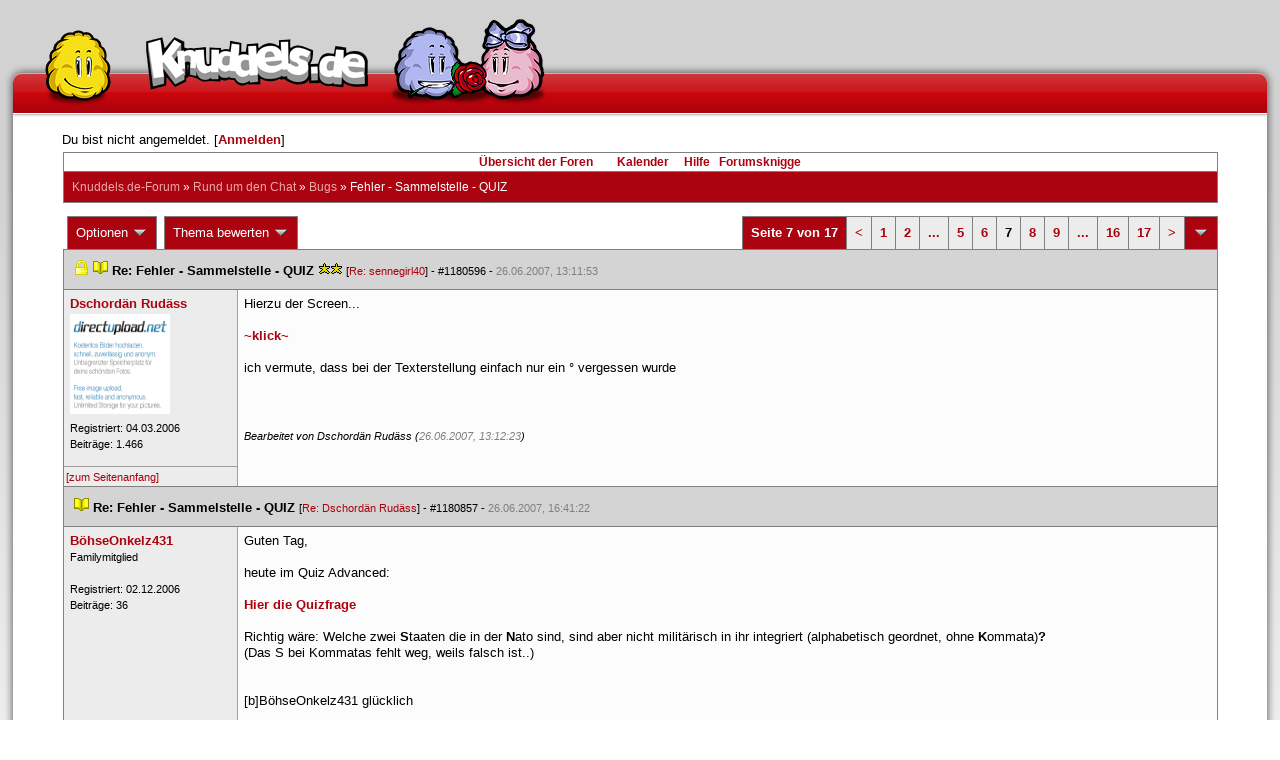

--- FILE ---
content_type: text/html; charset=latin1
request_url: https://forum.knuddels.de/ubbthreads.php?ubb=showflat&Number=1180596
body_size: 14642
content:
<!DOCTYPE HTML PUBLIC "-//W3C//DTD HTML 4.01//EN" "http://www.w3.org/TR/html4/strict.dtd">
<html>
<head>
	<title>Fehler - Sammelstelle - QUIZ - Knuddels.de-Forum</title>
	<script type="text/javascript">
        var gaProperty = 'UA-34185161-1';

        // Disable tracking if the opt-out cookie exists.
        var disableStr = 'ga-disable-' + gaProperty;
        if (document.cookie.indexOf(disableStr + '=true') > -1) {
            window[disableStr] = true;
        }
    </script>
<script type="text/javascript">
var _gaq = _gaq || [];
_gaq.push(['_setAccount', 'UA-34185161-1']);
_gaq.push(['_addIgnoredRef', 'knuddel']);
_gaq.push(['_setDomainName', 'knuddels.de']);
_gaq.push(['_anonymizeIp', true]);
_gaq.push(['_trackPageview']);
</script>

<link rel="stylesheet" type="text/css" href="/styles/knigge.css">
<link rel="stylesheet" type="text/css" href="/styles/notepad.css">
<style type='text/css'>
<!--
td.post-content div.post_inner div img {
  vertical-align: bottom !important;
}

td.post-content div.post_inner div img[align=left] {
  margin: 0.5em 0.5em 0.5em 0 !important;
}

td.post-content div.post_inner div img[align=right] {
  margin: 0.5em 0 0.5em 0.5em !important;
}

table.statistiktable {
  border-collapse: collapse;
}

table.statistiktable tr,
table.statistiktable td {
  vertical-align: top;
}

table.statistiktable td {
  padding:  0.2em;
  border-top: 1px solid black;
}

table.statistiktable td.empty {
  border-top: 0px !important;
  width: 1.5em;
}

table.statistiktable td.category {
  border-top: 0px !important;
  font-size: 110%;
  font-weight: bold;
}

tr.notepad_notes_exist td {
  background-image: url('/images/general/default/diagonal%20stripes.gif') ;
  background-repeat: repeat;
}

abbr {
  border-bottom: 1px dotted #aaa !important;
  cursor:        help !important;
}

.globalmodname { color: #104e8b !important; }

img[title="Forumssprecher"] {
	display: none;
}

.profile_career {
  background-color:#F7F7F7;
  border:1px solid #808080;
  padding: 4px;
}
-->
</style><meta name="robots" content="index, follow">
	
	<link rel="canonical" href="https://forum.knuddels.de/ubbthreads.php?ubb=showflat&Number=1180596" />
	<!-- URI:  -->
	<meta http-equiv="Content-Type" content="text/html; charset=latin1" >
	<link rel="stylesheet" href="/styles/Knuddels_Red_1421168283.css?v=7.3.1" type="text/css" >
	<link rel="stylesheet" href="/styles/common.css?v=7.3.1" type="text/css" >
	<link rel="shortcut icon" href="/images/general/default/favicon.ico" >
	
	<script type="text/javascript">
		// <![CDATA[
		var baseurl		= "";
		var fullurl		= "https://forum.knuddels.de";
		var script		= "https://forum.knuddels.de/ubbthreads.php";
		var imagedir		= "general/default";
		var myUid		= '';
		var submitClicked 	= "Dein Beitrag ist bereits abgeschickt. Der Absenden-Knopf ist nun deaktiviert.";
		var open_block		= new Image();
		open_block.src		= baseurl + "/images/general/default/toggle_open.gif";
		var closed_block	= new Image();
		closed_block.src	= baseurl + "/images/general/default/toggle_closed.gif";
		var loadingpreview	= "Lade Vorschau";
		var today		= '19';
		var s_priv		= '';
		var safetyCheckText     = "Sind Sie sicher?";
		var user_time_format    = "";
		var forum_sessioncookie = "de_ubbt_mysess";
		var all_replies_in_one_window = "" == "common_window";
		// ]]>
	</script>
		<script type="text/javascript" src="/ubb_js/ubb_jslib.js?v=7.3.1"></script>
		<script type="text/javascript" src="/ubb_js/notepad.js?v=7.3.1"></script>
		<script type="text/javascript" src="/ubb_js/startup.js?v=7.3.1"></script>
		<script type="text/javascript" src="/ubb_js/showflat.js?v=7.3.1"></script>
		<script type="text/javascript" src="/ubb_js/image.js?v=7.3.1"></script>
		<script type="text/javascript" src="/ubb_js/quickquote.js?v=7.3.1"></script>
		<!-- wrapper-layout css -->
	<meta http-equiv="content-type" content="text/html; charset=utf-8">
	<meta name="description" content="Knuddels.de der Chat: Chatten, Flirten & Verlieben">
	<meta name="keywords" content="forum,threads,topics,user,hilfe,faqchat,chatten,online chat,flirt,single,flirtchat,kontakt,kostenlos,spiele,billard chat,liebe,singles,partner,blind,date,flirten,kostenlose,homepages,fotos,games,partnersuche,foren,forum,knuddeln,knuddels,knuddelz,chatflirt,kuscheln,knutschen,leidenschaft,freunde,kuss,kÃ¼ssen,reden,zungenkuss,lust,dates,livechat,quiz,hangman,kitzeln,spass,chats,chatter,chaten,mafia,spiel,freude,james,spass,suche,knuddel,knuffeln,room,bar,talk,torten werfen">
	<meta name="author" content="Knuddels">
	<meta name="Copyright" content="Knuddels">
	<meta name="content-language" content="de">
	<meta http-equiv="Content-Script-Type" content="text/javascript">
	<meta http-equiv="Content-Style-Type" content="text/css">
	<link rel="shortcut icon" href="/favicon.ico" type="image/x-icon">
	<meta http-equiv="imagetoolbar" content="no">
	<meta name="MSSmartTagsPreventParsing" content="true">
	<meta http-equiv="expires" content="0">
	<meta name="robots" content="index,follow">
	<meta name="revisit-after" content="5 Days">
	<meta name="doc-class" content="Completed">
	<meta name="Rating" content="General">
	<link href="/sf2/b/reset.css" rel="stylesheet" type="text/css">
	<link href="/sf2/b/default.css" rel="stylesheet" type="text/css">
	<link href="/sf2/m/boxes/boxes.css" rel="stylesheet" type="text/css">
	<script src="/sf2/b/yui3/yui/yui-min.js" type="text/javascript"></script>
	<!-- dynamic yui files -->
	<script src="/sf2/b/base.js" type="text/javascript"></script>
	<!-- specific files -->
	<link href="/sf2/f/forum/forum.css" rel="stylesheet" type="text/css">
	<script src="/sf2/b/popuphint.js" type="text/javascript"></script>

	<!-- END wrapper layout css -->


	<!-- Begin Cookie Consent plugin by Silktide - http://silktide.com/cookieconsent -->
	<script type="text/javascript">
// <![CDATA[
    	window.cookieconsent_options = {
			"message":"Cookies helfen uns bei der Bereitstellung unserer Dienste. Durch die Nutzung unserer Dienste erklÃ¤ren Sie sich damit einverstanden, dass wir Cookies setzen.",
			"dismiss":"OK",
			"learnMore":"Mehr erfahren",
			"link":"https://www.knuddels.de/legal/privacy-policy.html",
			"theme":"https://www.knuddels.de/static/base/css/cookie-consent-theme.css"
		};
// ]]>
	</script>
	<script type="text/javascript" src="//s3.amazonaws.com/cc.silktide.com/cookieconsent.latest.min.js"></script>
	<!-- End Cookie Consent plugin -->

</head>
<body class="variant-de forum"  onclick="if(event.which!=3){clearMenus(event)}" onunload='clearSubmit()'>
<!-- new pos of absolute elements -->
<div style="text-align: left;" id="top">
	
	</div> <!-- end wrapper for popup-scripts -->

<!-- wrapper layout html prefix -->
<!-- begin of main part -->
<div id="kbody">
	<div class="yui-skin-sam" id="yuiconsolecontainer">
	</div>
	<div id="kad1">
		<div id="kad1i" style="width:950px;">
		</div>
	</div>
	<div id="kdoc" class="yui-t2 kdoc-navidisabled"> <div id="hd">
		<div id="khd">

			<div class="hdbox">
				<div class="l"></div> <div class="r"></div>
				<div class="content">
					<a href="https://www.knuddels.de/" target="_top" title="Knuddels Chat / Chatroom">	<div id="mascot1" class="mascot1 normal"></div>
						<div class="logo"></div>
						<div class="mascot2"></div>
					</a>
					<ul class="hdm">

					<div id="popupbox">
						<div style="margin: 0pt; width: 19px; height: 10px; font-size: 4px;
float: left;"> </div>
						<div style="margin: 3px 0pt 0pt; width: 267px;
height: 62px; font-size: 11px; float: left;" id="popuphint"></div>
						<div style="margin: 13px 0pt 0pt 25px; width: 65px; height: 50px;
font-size: 11px; float: left;" id="popuparrow"></div>
						<div style="height: 4px; font-size: 4px; float: none; clear: both;"></div>
					</div>
				</div>
				<div class="hr"></div>
			</div>

		</div>
	</div>
		<div id="bd1">
			<div id="bd2">
				<div id="bd3">
					<div id="yui-main">
						<div id="yui-main-border"><div class="border"></div></div>
						<div class="yui-b" id="yui-main-content">
							<div id="kmain">
								<div class="forum">
									<!-- BEGIN forum content, end header.template -->
									<!-- END wrapper layout html prefix -->
									

									
									<div id="content">
										
										<!-- here was the popup-boxes code -->
										<div style="margin: 4px 2.5%; width: 95%;">Du bist nicht angemeldet. [<a href="/ubbthreads.php?ubb=login">Anmelden</a>]
																					</div>

										<table align="center" width="95%" cellpadding="0" cellspacing="0">
											<tr>
												<td>
													<table width="100%" class="t_outer" cellpadding="0" cellspacing="0">
<tr>
<td>
<table width="100%" class="t_inner" cellpadding="0" cellspacing="1">
											<tr>
												<td class="navigation">
													
																																																				<a href="/ubbthreads.php?ubb=cfrm">&Uuml;bersicht der Foren</a> &nbsp;&nbsp;
																											 &nbsp;&nbsp;&nbsp;
																												<a href="/ubbthreads.php?ubb=calendar">Kalender</a> &nbsp;&nbsp;&nbsp;
														
														<a href="/ubbthreads.php?ubb=hilfe">Hilfe</a>&nbsp;&nbsp;

														<a href="/ubbthreads.php?ubb=showflat&amp;Number=338550">Forumsknigge</a>
												</td>
											</tr>
											<tr>
												<td class="breadcrumbs">
				<span style="float:left">
																			 <a href="/ubbthreads.php?ubb=cfrm">Knuddels.de-Forum</a> &raquo; <a href="/ubbthreads.php?ubb=cfrm&amp;c=17">Rund um den Chat</a> &raquo; <a href="/ubbthreads.php?ubb=postlist&amp;Board=39">Bugs</a> &raquo; <h1 style="display: inline; font-size: inherit; font-weight: inherit">Fehler - Sammelstelle - QUIZ</h1>
												</span>
												</td>
											</tr>
											</table>
</td>
</tr>
</table>


											</td>
											</tr>
											<tr>
												<td>
													<table width="100%" cellpadding="0" cellspacing="0" style="margin-top: -5px">

<tr><td width="100%" class="body_col" valign="top">

<script type="text/javascript">
<!--
var lang = new Object();
lang['NOTES'] = "Notizen";
lang['ERROR_RESPONSE_XML_EMPTY'] = "Antwort-XML war leer!";
lang['ERROR_NO_POST_ID'] = "Antwort-XML enthält keinen Post-ID!";
lang['ERROR_NO_RESULT'] = "Antwort-XML enthält kein result!";
lang['ERROR_INVALID_POST_ID'] = "Ungültiger POST-ID!";
lang['PLEASE_WAIT'] = "Bitte warten";
lang['BUTT_CANCEL'] = "Abbrechen";
lang['ERROR_ADDING_NOTE_FAILED'] = "Beim Hinzufügen ist ein Fehler aufgetreten!";
lang['ERROR_CHANGING_NOTE_FAILED'] = "Beim Hinzufügen ist ein Fehler aufgetreten!";
lang['ERROR_DELETING_NOTE_FAILED'] = "Beim Löschen ist ein Fehler aufgetreten!";
lang['ERROR_CHANGE_NOT_ALLOWED'] = "Sie dürfen diese Notiz nicht (mehr) bearbeiten!";
lang['ERROR_DELETE_NOT_ALLOWED'] = "Sie dürfen diese Notiz nicht (mehr) löschen!";
lang['ERROR_NOTE_BODY_EMPTY'] = "Eine Notiz muss immer Text enthalten!";
lang['ERROR_NO_NOTE_BODY_TRANSMITTED'] = "Fehler: Es wurde kein Notiz-Inhalt übertragen!";
lang['NOTEPAD_NOTE_DELETED'] = "Notiz wurde gelöscht.";
lang['ERROR_SERVER_FORGOT_NOTE'] = "Server-Antwort enthielt keine Notiz! Bitte laden Sie die Seite neu.";
lang['NOTE_LAST_MODIFIED_BY'] = "zuletzt geändert von";
lang['NOTE_LAST_MODIFIED_AT'] = "am";
lang['BUTT_SUBMIT'] = "Absenden";
lang['NO_POPUPS_POSSIBLE'] = "Das Popup konnte nicht geöffnet werden. Bitte überprüfe die Einstellungen deines Browsers und erlaube Popups für das Forum, wenn du die Funktion 'Schnellzitate in gemeinsamem Fenster für alle Threads öffnen' benutzen möchtest!";

var notepad_add_post_notes = 0;
var edit_any_post_notepad = 0;
-->
</script>


<div id="overlaynotepad_overlay" class="overlaynotepad_overlay" style="display: none;"></div>
<div id="overlaynotepad" class="overlaynotepad" style="display: none;"></div>

<div class="controlcontainer">
<div style="float: right;">
<table class="t_standard pagination">
<tr>
<td class="tdheader">Seite 7 von 17</td>
<td class="alt-1"><a href="/ubbthreads.php?ubb=showflat&amp;Number=1180596&amp;page=6" title="Gehe zur Seite 6">&lt;</a></td>
<td class="alt-1"><a href="/ubbthreads.php?ubb=showflat&amp;Number=1180596&amp;page=1" title="Gehe zur Seite 1">1</a></td>
<td class="alt-1"><a href="/ubbthreads.php?ubb=showflat&amp;Number=1180596&amp;page=2" title="Gehe zur Seite 2">2</a></td>
<td class="alt-1"><a href="/ubbthreads.php?ubb=showflat&amp;Number=1180596&amp;page=4" title="Gehe zur Seite 4">...</a></td>
<td class="alt-1"><a href="/ubbthreads.php?ubb=showflat&amp;Number=1180596&amp;page=5" title="Gehe zur Seite 5">5</a></td>
<td class="alt-1"><a href="/ubbthreads.php?ubb=showflat&amp;Number=1180596&amp;page=6" title="Gehe zur Seite 6">6</a></td>
<td class="alt-1">7</td>
<td class="alt-1"><a href="/ubbthreads.php?ubb=showflat&amp;Number=1180596&amp;page=8" title="Gehe zur Seite 8">8</a></td>
<td class="alt-1"><a href="/ubbthreads.php?ubb=showflat&amp;Number=1180596&amp;page=9" title="Gehe zur Seite 9">9</a></td>
<td class="alt-1"><a href="/ubbthreads.php?ubb=showflat&amp;Number=1180596&amp;page=12" title="Gehe zur Seite 12">...</a></td>
<td class="alt-1"><a href="/ubbthreads.php?ubb=showflat&amp;Number=1180596&amp;page=16" title="Gehe zur Seite 16">16</a></td>
<td class="alt-1"><a href="/ubbthreads.php?ubb=showflat&amp;Number=1180596&amp;page=17" title="Gehe zur Seite 17">17</a></td>
<td class="alt-1"><a href="/ubbthreads.php?ubb=showflat&amp;Number=1180596&amp;page=8" title="Gehe zur Seite 8">&gt;</a></td>
<td class="tdheader" align="center" style="cursor: pointer" id="pagination_0_control" onclick="showHideMenu('pagination_0_control','pagination_0_popup')" title="Gehe zur Seite..."><img style="vertical-align: middle" src="/images/general/default/toggle_open.gif" alt="" /></td>
</tr>
</table>
</div>
<div id="pagination_0_popup" style="display: none;">
<table class="popup_menu">
<tr><td nowrap='nowrap' class="popup_menu_header">
Gehe zur Seite...
</td></tr>
<tr>
<td class="popup_menu_content noclose" valign="middle">
<label><input type="text" name="gotopaginate" id="gotopagination_0" size="4" class="form-input" /> <input type="submit" name="textsearch" value="Los" onclick="goto_page('showflat&amp;Number=1180596&amp;page=','gotopagination_0'); return false;" class="form-button" /></label>
</td>
</tr>
</table>
</div>
</div>
<table cellpadding="0" cellspacing="0" class="controlcontainer">
<tr>


<td style="padding-right: 3px;">
<table class="t_standard">
<tr>
<td class="tdheader" style="cursor: pointer" id="options_control" onclick="showHideMenu('options_control','options_popup')">
Optionen <img style="vertical-align: middle" src="/images/general/default/toggle_open.gif" alt="" />
</td>
</tr>
</table>

</td>

<td style="padding-right: 3px;">
<table class="t_standard">
<tr>
<td class="tdheader" style="cursor: pointer" id="rating_control" onclick="showHideMenu('rating_control','rating_popup')">
Thema bewerten <img style="vertical-align: middle" src="/images/general/default/toggle_open.gif" alt="" />
</td>
</tr>
</table>
</td>


</tr>
</table>

<table width="100%" class="t_outer noymargins" cellpadding="0" cellspacing="0" >
  <tr>
    <td>
      <table width="100%" class="t_inner noymargins" cellpadding="0" cellspacing="0" id="actualthreadcontent">
        
<tr id="Post1180596">
        <td colspan="2" class="subjecttable">
                      <img src="/images/general/default/lock.gif" alt="" />
                                <a href="/ubbthreads.php?ubb=showflat&amp;Number=1180596#Post1180596"
              ><img src="/images/icons/default/book.gif" alt="" /></a>
          <b>Re: Fehler - Sammelstelle - QUIZ</b>
                      <span title= "3  Bewertungen"><img src="/images/general/default/star.gif" alt="*" /><img src="/images/general/default/star.gif" alt="*" /></span>
                    <span class="small">
          [<a href="/ubbthreads.php?ubb=showflat&amp;Number=1180540#Post1180540" target="_blank"  rel="nofollow">Re: sennegirl40</a>]
            - <span id="number1180596">#1180596</span> - <span class="date">26.06.2007, 13:11:53</span>
          </span>
        </td>
      </tr>

      <tr>
        <td width="15%" valign="top" class="author-content" style="max-width:200px;">
          <b><span id="menu_control_1180596"><a href="javascript:void(0);" onclick="showHideMenu('menu_control_1180596','profile_popup_1180596');"><span style="word-wrap: break-word">Dschord&auml;n Rud&auml;ss</span></a></span></b> 
                    <span class="small">
                                                <br />
            <img src="http://s8.directupload.net/images/081001/temp/g2ivffkf.jpg" alt="" width="100" height="100" class="avatar" />
            <br />
            Registriert:  04.03.2006
                          <br />
              Beitr&auml;ge: 1.466
                                              </span>
        </td>
        <td width="85%" class="post-content"
                    valign="top">
          <div class="post_inner">
            <div id="body0">Hierzu der Screen...<br /><br /> <a href="http://dschordaen.freehost.ag/bugs/Quiz.JPG"  rel="nofollow" target="_blank">~klick~</a><br /><br />ich vermute, dass bei der Texterstellung einfach nur ein ° vergessen wurde</div>
            

            
       	                  <div style="clear: both;"><span class="edited-wording"><br /><br /><span class="small"><em>Bearbeitet von Dschordän Rudäss (<span class="date">26.06.2007, 13:12:23</span>)</em></span></span></div>
                                    <br />
          </div>
        </td>
      </tr>
      <tr>
        <td class="post_top_link" valign="bottom">
          <a href="#top">[zum Seitenanfang]</a>
        </td>
        <td class="post-options" valign="bottom" align="right">
          &nbsp;
        </td>
      </tr>

  
<tr id="Post1180857">
        <td colspan="2" class="subjecttable">
                                <a href="/ubbthreads.php?ubb=showflat&amp;Number=1180857#Post1180857"
              ><img src="/images/icons/default/book.gif" alt="" /></a>
          <b>Re: Fehler - Sammelstelle - QUIZ</b>
                    <span class="small">
          [<a href="/ubbthreads.php?ubb=showflat&amp;Number=1180596#Post1180596" target="_blank"  rel="nofollow">Re: Dschord&auml;n Rud&auml;ss</a>]
            - <span id="number1180857">#1180857</span> - <span class="date">26.06.2007, 16:41:22</span>
          </span>
        </td>
      </tr>

      <tr>
        <td width="15%" valign="top" class="author-content" style="max-width:200px;">
          <b><span id="menu_control_1180857"><a href="javascript:void(0);" onclick="showHideMenu('menu_control_1180857','profile_popup_1180857');"><span style="word-wrap: break-word">B&ouml;hseOnkelz431</span></a></span></b> 
                    <span class="small">
                                      <br />
              Famil&#8203;ymitg&#8203;lied&#8203;
                                    <br />
            <img src="http://upload.wikimedia.org/wikipedia/commons/thumb/3/39/Hazard_T.svg/50px-Hazard_T.svg.png" alt="" width="50" height="50" class="avatar" />
            <br />
            Registriert:  02.12.2006
                          <br />
              Beitr&auml;ge: 36
                                              </span>
        </td>
        <td width="85%" class="post-content"
                    valign="top">
          <div class="post_inner">
            <div id="body1">Guten Tag,<br /><br />heute im Quiz Advanced:<br /><br /><a href="http://hostpix.de/file.php?dat=oWUZ2sEJ.jpg"  rel="nofollow" target="_blank">Hier die Quizfrage</a><br /><br />Richtig wäre: Welche zwei <span style="font-weight: bold">S</span>taaten die in der <span style="font-weight: bold">N</span>ato sind, sind aber nicht militärisch in ihr integriert (alphabetisch geordnet, ohne <span style="font-weight: bold">K</span>ommata)<span style="font-weight: bold">?</span> <br />(Das S bei Kommatas fehlt weg, weils falsch ist..)<br /><br /><br />[b]BöhseOnkelz431 glücklich</div>
            

            
       	                              <div class="signature">_________________________<br /><b> <font color="red"> Gehasst Verdammt Vergöttert <img src="/images/graemlins/default/laugh.gif" alt="lach" title="lach" width="18" height="18"> </b></div>
                        <br />
          </div>
        </td>
      </tr>
      <tr>
        <td class="post_top_link" valign="bottom">
          <a href="#top">[zum Seitenanfang]</a>
        </td>
        <td class="post-options" valign="bottom" align="right">
          &nbsp;
        </td>
      </tr>

<tr id="Post1180977">
        <td colspan="2" class="subjecttable">
                                <a href="/ubbthreads.php?ubb=showflat&amp;Number=1180977#Post1180977"
              ><img src="/images/icons/default/book.gif" alt="" /></a>
          <b>Re: Fehler - Sammelstelle - QUIZ</b>
                    <span class="small">
          [<a href="/ubbthreads.php?ubb=showflat&amp;Number=1180596#Post1180596" target="_blank"  rel="nofollow">Re: Dschord&auml;n Rud&auml;ss</a>]
            - <span id="number1180977">#1180977</span> - <span class="date">26.06.2007, 18:07:41</span>
          </span>
        </td>
      </tr>

      <tr>
        <td width="15%" valign="top" class="author-content" style="max-width:200px;">
          <b><span id="menu_control_1180977"><a href="javascript:void(0);" onclick="showHideMenu('menu_control_1180977','profile_popup_1180977');"><span style="word-wrap: break-word">Ich hab nix Plan</span></a></span></b> 
                    <span class="small">
                                      <br />
              Famil&#8203;ymitg&#8203;lied&#8203;
                                    <br />
            
            <br />
            Registriert:  08.02.2006
                          <br />
              Beitr&auml;ge: 243
                                              </span>
        </td>
        <td width="85%" class="post-content"
                    valign="top">
          <div class="post_inner">
            <div id="body2">Ja das denke ich auch glücklich <br /><br />Ich vermute da is ein Textkügelchen vergessen worden staun</div>
            

            
       	                            <br />
          </div>
        </td>
      </tr>
      <tr>
        <td class="post_top_link" valign="bottom">
          <a href="#top">[zum Seitenanfang]</a>
        </td>
        <td class="post-options" valign="bottom" align="right">
          &nbsp;
        </td>
      </tr>

<tr id="Post1181413">
        <td colspan="2" class="subjecttable">
                                <a href="/ubbthreads.php?ubb=showflat&amp;Number=1181413#Post1181413"
              ><img src="/images/icons/default/book.gif" alt="" /></a>
          <b>Re: Fehler - Sammelstelle - QUIZ</b>
                    <span class="small">
          [<a href="/ubbthreads.php?ubb=showflat&amp;Number=562428#Post562428" target="_blank"  rel="nofollow">Re: Blackmail83</a>]
            - <span id="number1181413">#1181413</span> - <span class="date">27.06.2007, 08:16:56</span>
          </span>
        </td>
      </tr>

      <tr>
        <td width="15%" valign="top" class="author-content" style="max-width:200px;">
          <b><span id="menu_control_1181413"><a href="javascript:void(0);" onclick="showHideMenu('menu_control_1181413','profile_popup_1181413');"><span style="word-wrap: break-word">B&ouml;hseOnkelz431</span></a></span></b> 
                    <span class="small">
                                      <br />
              Famil&#8203;ymitg&#8203;lied&#8203;
                                    <br />
            <img src="http://upload.wikimedia.org/wikipedia/commons/thumb/3/39/Hazard_T.svg/50px-Hazard_T.svg.png" alt="" width="50" height="50" class="avatar" />
            <br />
            Registriert:  02.12.2006
                          <br />
              Beitr&auml;ge: 36
                                              </span>
        </td>
        <td width="85%" class="post-content"
                    valign="top">
          <div class="post_inner">
            <div id="body3">Guten Morgen,<br /><br />James:[color:&quot;blue&quot;] In welchem land ging das erste Atomkraftwerk in betrieb?[/color]<br />Richtig: In welchem <span style="font-weight: bold">L</span>and ging das erste Atomkraftwerk in <span style="font-weight: bold">B</span>etrieb?<br /><br />James:[color:&quot;blue&quot;] In welchem Schulfach kann es Heiß hergehen?[/color]<br />Richtig: In welchem Schulfach kann es <span style="font-weight: bold">h</span>eiß hergehen?<br /><br /><br /><span style="font-weight: bold">BöhseOnkelz431 glücklich</span><br /><br /><br />EDIT: War alles im Quiz Advanced...</div>
            

            
       	                  <div style="clear: both;"><span class="edited-wording"><br /><br /><span class="small"><em>Bearbeitet von BöhseOnkelz431 (<span class="date">27.06.2007, 08:18:36</span>)</em></span></span></div>
                                      <div class="signature">_________________________<br /><b> <font color="red"> Gehasst Verdammt Vergöttert <img src="/images/graemlins/default/laugh.gif" alt="lach" title="lach" width="18" height="18"> </b></div>
                        <br />
          </div>
        </td>
      </tr>
      <tr>
        <td class="post_top_link" valign="bottom">
          <a href="#top">[zum Seitenanfang]</a>
        </td>
        <td class="post-options" valign="bottom" align="right">
          &nbsp;
        </td>
      </tr>

<tr id="Post1181436">
        <td colspan="2" class="subjecttable">
                                <a href="/ubbthreads.php?ubb=showflat&amp;Number=1181436#Post1181436"
              ><img src="/images/icons/default/book.gif" alt="" /></a>
          <b>Re: Fehler - Sammelstelle - QUIZ</b>
                    <span class="small">
          [<a href="/ubbthreads.php?ubb=showflat&amp;Number=1181413#Post1181413" target="_blank"  rel="nofollow">Re: B&ouml;hseOnkelz431</a>]
            - <span id="number1181436">#1181436</span> - <span class="date">27.06.2007, 09:11:03</span>
          </span>
        </td>
      </tr>

      <tr>
        <td width="15%" valign="top" class="author-content" style="max-width:200px;">
          <b>Fireboy2411990</b> 
                    <span class="small">
                                      <br />
              Nicht registriert
                                    <br />
            
            <br />
            
                          <br />
              
                                              </span>
        </td>
        <td width="85%" class="post-content"
                    valign="top">
          <div class="post_inner">
            <div id="body4">Es gibt jetz auch noch den tollen bug, wenn wer löst kommt nicht so das normnal geschriebene von james sondern es kommt so was....<br /><br />Glückwunsch &lt;NICK&gt;, mit R18r<br /><br />immer dieses R18r o.o<br /><br />was is das ? lach</div>
            

            
       	                            <br />
          </div>
        </td>
      </tr>
      <tr>
        <td class="post_top_link" valign="bottom">
          <a href="#top">[zum Seitenanfang]</a>
        </td>
        <td class="post-options" valign="bottom" align="right">
          &nbsp;
        </td>
      </tr>

<tr id="Post1181443">
        <td colspan="2" class="subjecttable">
                                <a href="/ubbthreads.php?ubb=showflat&amp;Number=1181443#Post1181443"
              ><img src="/images/icons/default/book.gif" alt="" /></a>
          <b>Re: Fehler - Sammelstelle - QUIZ</b>
                    <span class="small">
          [<a href="/ubbthreads.php?ubb=showflat&amp;Number=1181436#Post1181436" target="_blank"  rel="nofollow">Re: </a>]
            - <span id="number1181443">#1181443</span> - <span class="date">27.06.2007, 09:25:16</span>
          </span>
        </td>
      </tr>

      <tr>
        <td width="15%" valign="top" class="author-content" style="max-width:200px;">
          <b><span id="menu_control_1181443"><a href="javascript:void(0);" onclick="showHideMenu('menu_control_1181443','profile_popup_1181443');"><span style="word-wrap: break-word">B&ouml;hseOnkelz431</span></a></span></b> 
                    <span class="small">
                                      <br />
              Famil&#8203;ymitg&#8203;lied&#8203;
                                    <br />
            <img src="http://upload.wikimedia.org/wikipedia/commons/thumb/3/39/Hazard_T.svg/50px-Hazard_T.svg.png" alt="" width="50" height="50" class="avatar" />
            <br />
            Registriert:  02.12.2006
                          <br />
              Beitr&auml;ge: 36
                                              </span>
        </td>
        <td width="85%" class="post-content"
                    valign="top">
          <div class="post_inner">
            <div id="body5">Guten Morgen,<br /><br /><div class="ubbcode-block"><div class="ubbcode-header">Zitat:</div><div class="ubbcode-body">Es gibt jetz auch noch den tollen bug, wenn wer löst kommt nicht so das normnal geschriebene von james sondern es kommt so was....<br /><br />Glückwunsch &lt;NICK&gt;, mit R18r<br /><br />immer dieses R18r o.o<br /><br />was is das ?  lach </div></div><br /><br /><br />Guck mal ein paar Beiträge über dir glücklich<br /><br />Ein weiterer Bug ist, wenn man bei Quiz in Channel reinkommt wenn gerade die Anmeldephase läuft:<br /><br />[color:&quot;red&quot;]<span style="font-weight: bold">James (privat)[/color]</span>: Wenn sie jetzt schnell [color:&quot;red&quot;]<span style="font-weight: bold">/ok[/color]</span><br /><br />Da fehlt doch die Hälfte des Satzes. Hab jetzt leider kein Screen dafür!<br /><br /><br /><br />[b]BöhseOnkelz431 glücklich</div>
            

            
       	                              <div class="signature">_________________________<br /><b> <font color="red"> Gehasst Verdammt Vergöttert <img src="/images/graemlins/default/laugh.gif" alt="lach" title="lach" width="18" height="18"> </b></div>
                        <br />
          </div>
        </td>
      </tr>
      <tr>
        <td class="post_top_link" valign="bottom">
          <a href="#top">[zum Seitenanfang]</a>
        </td>
        <td class="post-options" valign="bottom" align="right">
          &nbsp;
        </td>
      </tr>

<tr id="Post1181506">
        <td colspan="2" class="subjecttable">
                                <a href="/ubbthreads.php?ubb=showflat&amp;Number=1181506#Post1181506"
              ><img src="/images/icons/default/book.gif" alt="" /></a>
          <b>Re: Fehler - Sammelstelle - QUIZ</b>
                    <span class="small">
          [<a href="/ubbthreads.php?ubb=showflat&amp;Number=1181443#Post1181443" target="_blank"  rel="nofollow">Re: B&ouml;hseOnkelz431</a>]
            - <span id="number1181506">#1181506</span> - <span class="date">27.06.2007, 11:21:18</span>
          </span>
        </td>
      </tr>

      <tr>
        <td width="15%" valign="top" class="author-content" style="max-width:200px;">
          <b><span id="menu_control_1181506"><a href="javascript:void(0);" onclick="showHideMenu('menu_control_1181506','profile_popup_1181506');"><span style="word-wrap: break-word">B&ouml;hseOnkelz431</span></a></span></b> 
                    <span class="small">
                                      <br />
              Famil&#8203;ymitg&#8203;lied&#8203;
                                    <br />
            <img src="http://upload.wikimedia.org/wikipedia/commons/thumb/3/39/Hazard_T.svg/50px-Hazard_T.svg.png" alt="" width="50" height="50" class="avatar" />
            <br />
            Registriert:  02.12.2006
                          <br />
              Beitr&auml;ge: 36
                                              </span>
        </td>
        <td width="85%" class="post-content"
                    valign="top">
          <div class="post_inner">
            <div id="body6">Guten Mittag,<br /><br />mal wieder ein paar Fehler in Quiz gefunden:<br /><br />James: [color:&quot;blue&quot;]Wie heißt die Hauptstadt des amerikanischen Bundesstaates Montana?[/color]<br />Antwort laut James: Connecticut<br /><span style="text-decoration: underline">Richtige</span> Antwort ist aber Helena<br /><br />James:[color:&quot;blue&quot;] Der Eifelturm steht in …?[/color]<br />Richtig: Der Eif<span style="font-weight: bold">f</span>elturm steht in …?<br /><br />James:[color:&quot;blue&quot;] Welche blume ist ein nationales symbol für die holländer?[/color]<br />Richtig: Welche <span style="font-weight: bold">B</span>lume ist ein nationales <span style="font-weight: bold">S</span>ymbol für die <span style="font-weight: bold">H</span>olländer?<br /><br /><br />[b]BöhseOnkelz431 glücklich</div>
            

            
       	                              <div class="signature">_________________________<br /><b> <font color="red"> Gehasst Verdammt Vergöttert <img src="/images/graemlins/default/laugh.gif" alt="lach" title="lach" width="18" height="18"> </b></div>
                        <br />
          </div>
        </td>
      </tr>
      <tr>
        <td class="post_top_link" valign="bottom">
          <a href="#top">[zum Seitenanfang]</a>
        </td>
        <td class="post-options" valign="bottom" align="right">
          &nbsp;
        </td>
      </tr>

<tr id="Post1181740">
        <td colspan="2" class="subjecttable">
                                <a href="/ubbthreads.php?ubb=showflat&amp;Number=1181740#Post1181740"
              ><img src="/images/icons/default/book.gif" alt="" /></a>
          <b>Re: Fehler - Sammelstelle - QUIZ</b>
                    <span class="small">
          [<a href="/ubbthreads.php?ubb=showflat&amp;Number=562428#Post562428" target="_blank"  rel="nofollow">Re: Blackmail83</a>]
            - <span id="number1181740">#1181740</span> - <span class="date">27.06.2007, 15:36:41</span>
          </span>
        </td>
      </tr>

      <tr>
        <td width="15%" valign="top" class="author-content" style="max-width:200px;">
          <b><span id="menu_control_1181740"><a href="javascript:void(0);" onclick="showHideMenu('menu_control_1181740','profile_popup_1181740');"><span style="word-wrap: break-word">B&ouml;hseOnkelz431</span></a></span></b> 
                    <span class="small">
                                      <br />
              Famil&#8203;ymitg&#8203;lied&#8203;
                                    <br />
            <img src="http://upload.wikimedia.org/wikipedia/commons/thumb/3/39/Hazard_T.svg/50px-Hazard_T.svg.png" alt="" width="50" height="50" class="avatar" />
            <br />
            Registriert:  02.12.2006
                          <br />
              Beitr&auml;ge: 36
                                              </span>
        </td>
        <td width="85%" class="post-content"
                    valign="top">
          <div class="post_inner">
            <div id="body7">Guten Tag,<br /><br />James:[color:&quot;blue&quot;] Wo holten die alten Agypter bei Mumien das Gehirn raus?[/color]<br />Richtig: Wo holten die alten <span style="font-weight: bold">Ä</span>gypter bei Mumien das Gehirn raus?<br /><br /><br />James:[color:&quot;blue&quot;] Ein strauch mit beeren, aus denen man wein machen kann[/color]<br />Richtig: Ein <span style="font-weight: bold">S</span>trauch mit <span style="font-weight: bold">B</span>eeren, aus denen man <span style="font-weight: bold">W</span>ein machen kann<span style="font-weight: bold">.</span><br /><br /><br />James:[color:&quot;blue&quot;] Welche Schädigung des Organismus hat man bei Apraxie?Des[/color]<br />Richtig: Welche Schädigung des Organismus hat man bei Apraxie? Des <span style="font-weight: bold">...</span><br /><br /><br />James:[color:&quot;blue&quot;] was ist eine Ionisierte gasförmige Materie aus Ionen?[/color]<br />Richtig: <span style="font-weight: bold">W</span>as ist eine <span style="font-weight: bold">i</span>onisierte gasförmige Materie aus Ionen?<br /><br /><br />Alles gesehen in Quiz bzw. Quiz Advanced<br /><br /><br />[b]BöhseOnkelz431 glücklich</div>
            

            
       	                              <div class="signature">_________________________<br /><b> <font color="red"> Gehasst Verdammt Vergöttert <img src="/images/graemlins/default/laugh.gif" alt="lach" title="lach" width="18" height="18"> </b></div>
                        <br />
          </div>
        </td>
      </tr>
      <tr>
        <td class="post_top_link" valign="bottom">
          <a href="#top">[zum Seitenanfang]</a>
        </td>
        <td class="post-options" valign="bottom" align="right">
          &nbsp;
        </td>
      </tr>

<tr id="Post1185303">
        <td colspan="2" class="subjecttable">
                                <a href="/ubbthreads.php?ubb=showflat&amp;Number=1185303#Post1185303"
              ><img src="/images/icons/default/book.gif" alt="" /></a>
          <b>Re: Fehler - Sammelstelle - QUIZ</b>
                    <span class="small">
          [<a href="/ubbthreads.php?ubb=showflat&amp;Number=1181740#Post1181740" target="_blank"  rel="nofollow">Re: B&ouml;hseOnkelz431</a>]
            - <span id="number1185303">#1185303</span> - <span class="date">01.07.2007, 13:10:48</span>
          </span>
        </td>
      </tr>

      <tr>
        <td width="15%" valign="top" class="author-content" style="max-width:200px;">
          <b><span id="menu_control_1185303"><a href="javascript:void(0);" onclick="showHideMenu('menu_control_1185303','profile_popup_1185303');"><span style="word-wrap: break-word">BlueSheep1</span></a></span></b> 
                    <span class="small">
                                      <br />
              -Herz&#8203; des &#8203;Forum&#8203;s-&#8203;
                                    <br />
            <img src="http://img218.imageshack.us/img218/4412/66205868nh1.jpg" alt="" width="96" height="96" class="avatar" />
            <br />
            Registriert:  24.12.2003
                          <br />
              Beitr&auml;ge: 2.047
                                      <br />
              Ort: Ba-Wü
                                  </span>
        </td>
        <td width="85%" class="post-content"
                    valign="top">
          <div class="post_inner">
            <div id="body8">James: Was ist der Ayers Rock? Ein Berg in...<br /><br />Antwort: Australien<br /><br /><br />Problem ist nur, das der Ayers Rock ein Stein (um genau zu sein, der größte Stein der Welt) ist und kein Berg.<br /><br />James: Um wie viel Uhr beginnt die Schule?<br /><br />Antwort: 8 Uhr<br /><br />Naja, ich denke mal das in den wenigsten Schulen Deutschlands die Schule um 8 Uhr beginnt und da nach solchen Fragen dann immer der riesen Beschwerdespamm losgeht von wegen ne um 7.30, 7.45, 7.40 usw. sollte man sowas - was in den meisten Fällen nicht stimmt, vlt einfach rauslassen.</div>
            

            
       	                  <div style="clear: both;"><span class="edited-wording"><br /><br /><span class="small"><em>Bearbeitet von BlueSheep1 (<span class="date">01.07.2007, 13:12:48</span>)</em></span></span></div>
                                      <div class="signature">_________________________<br />Erfolg hat drei Buchstaben<br />           TUN<br /><br /><br />Zitat: Goethe</div>
                        <br />
          </div>
        </td>
      </tr>
      <tr>
        <td class="post_top_link" valign="bottom">
          <a href="#top">[zum Seitenanfang]</a>
        </td>
        <td class="post-options" valign="bottom" align="right">
          &nbsp;
        </td>
      </tr>

<tr id="Post1185394">
        <td colspan="2" class="subjecttable">
                                <a href="/ubbthreads.php?ubb=showflat&amp;Number=1185394#Post1185394"
              ><img src="/images/icons/default/book.gif" alt="" /></a>
          <b>Re: Fehler - Sammelstelle - QUIZ</b>
                    <span class="small">
          [<a href="/ubbthreads.php?ubb=showflat&amp;Number=1185303#Post1185303" target="_blank"  rel="nofollow">Re: BlueSheep1</a>]
            - <span id="number1185394">#1185394</span> - <span class="date">01.07.2007, 15:06:06</span>
          </span>
        </td>
      </tr>

      <tr>
        <td width="15%" valign="top" class="author-content" style="max-width:200px;">
          <b>Grabroiber</b> 
                    <span class="small">
                                      <br />
              Nicht registriert
                                    <br />
            
            <br />
            
                          <br />
              
                                              </span>
        </td>
        <td width="85%" class="post-content"
                    valign="top">
          <div class="post_inner">
            <div id="body9"><div class="ubbcode-block"><div class="ubbcode-header">Zitat:</div><div class="ubbcode-body"><br />James: Um wie viel Uhr beginnt die Schule?<br /><br />Antwort: 8 Uhr<br /><br />Naja, ich denke mal das in den wenigsten Schulen Deutschlands die Schule um 8 Uhr beginnt und da nach solchen Fragen dann immer der riesen Beschwerdespamm losgeht von wegen ne um 7.30, 7.45, 7.40 usw. sollte man sowas - was in den meisten Fällen nicht stimmt, vlt einfach rauslassen. </div></div><br /><br />^^ selbiges gilt für die Frage: <br /><br />Für was steht die 666 (oder so ähnlich)?<br /><br />Antwort: Antichristen <br /><br />^^ in erster Linie ist 666 aber die Zahl des Tieres die zudem auch noch falsch übersetz wurde und richtiger weiße 616 lautet.</div>
            

            
       	                            <br />
          </div>
        </td>
      </tr>
      <tr>
        <td class="post_top_link" valign="bottom">
          <a href="#top">[zum Seitenanfang]</a>
        </td>
        <td class="post-options" valign="bottom" align="right">
          &nbsp;
        </td>
      </tr>

<tr id="Post1186928">
        <td colspan="2" class="subjecttable">
                                <a href="/ubbthreads.php?ubb=showflat&amp;Number=1186928#Post1186928"
              ><img src="/images/icons/default/book.gif" alt="" /></a>
          <b>Re: Fehler - Sammelstelle - QUIZ</b>
                    <span class="small">
          [<a href="/ubbthreads.php?ubb=showflat&amp;Number=562428#Post562428" target="_blank"  rel="nofollow">Re: Blackmail83</a>]
            - <span id="number1186928">#1186928</span> - <span class="date">02.07.2007, 21:20:51</span>
          </span>
        </td>
      </tr>

      <tr>
        <td width="15%" valign="top" class="author-content" style="max-width:200px;">
          <b><span id="menu_control_1186928"><a href="javascript:void(0);" onclick="showHideMenu('menu_control_1186928','profile_popup_1186928');"><span style="word-wrap: break-word">Dschord&auml;n Rud&auml;ss</span></a></span></b> 
                    <span class="small">
                                                <br />
            <img src="http://s8.directupload.net/images/081001/temp/g2ivffkf.jpg" alt="" width="100" height="100" class="avatar" />
            <br />
            Registriert:  04.03.2006
                          <br />
              Beitr&auml;ge: 1.466
                                              </span>
        </td>
        <td width="85%" class="post-content"
                    valign="top">
          <div class="post_inner">
            <div id="body10"> [img]http://dschordaen.freehost.ag/Screens/FatBOy.jpg[/img] <br /><br />1. Es wurden 2 Bomben über Japan abgeworfen. Daher...welche ist gemeint.<br />2. Gab es keine Bombe, die Fat Boy hieß lach<br />    ~&gt; Die Hiroshima-Bombe (Die erste der 2) hieß <span style="font-style: italic">Little <span style="font-weight: bold">Boy</span></span>  <br />    ~&gt; Und die Nagasaki-Bombe hieß <span style="font-style: italic"><span style="font-weight: bold">Fat</span> Man</span><br /><br />Daher entweder die ganze Frage umstellen, oder einfach ganz weglassen, was aber schade wäre zwinker  </div>
            

            
       	                            <br />
          </div>
        </td>
      </tr>
      <tr>
        <td class="post_top_link" valign="bottom">
          <a href="#top">[zum Seitenanfang]</a>
        </td>
        <td class="post-options" valign="bottom" align="right">
          &nbsp;
        </td>
      </tr>

<tr id="Post1187183">
        <td colspan="2" class="subjecttable">
                                <a href="/ubbthreads.php?ubb=showflat&amp;Number=1187183#Post1187183"
              ><img src="/images/icons/default/book.gif" alt="" /></a>
          <b>Re: Fehler - Sammelstelle - QUIZ</b>
                    <span class="small">
          [<a href="/ubbthreads.php?ubb=showflat&amp;Number=1186928#Post1186928" target="_blank"  rel="nofollow">Re: Dschord&auml;n Rud&auml;ss</a>]
            - <span id="number1187183">#1187183</span> - <span class="date">03.07.2007, 11:13:16</span>
          </span>
        </td>
      </tr>

      <tr>
        <td width="15%" valign="top" class="author-content" style="max-width:200px;">
          <b>Grabroiber</b> 
                    <span class="small">
                                      <br />
              Nicht registriert
                                    <br />
            
            <br />
            
                          <br />
              
                                              </span>
        </td>
        <td width="85%" class="post-content"
                    valign="top">
          <div class="post_inner">
            <div id="body11"><a href="http://imageshack.us"  rel="nofollow" target="_blank">[img]http://img242.imageshack.us/img242/1302/mansonnc3.jpg[/img]</a><br />Shot at 2007-07-03<br /><br />Antwort: Wunderbare Jahre<br /><br />Laut seiner Biographie (Long Hard Road out of Hell) handelt es Sich hierbei nur um ein Gerücht und er hat, in dieser Serie nie mitgespielt.. nur sah ihm der gemeinte Schauspieler etwas ähnlich, was durchaus möglich sein soll ...</div>
            

            
       	                            <br />
          </div>
        </td>
      </tr>
      <tr>
        <td class="post_top_link" valign="bottom">
          <a href="#top">[zum Seitenanfang]</a>
        </td>
        <td class="post-options" valign="bottom" align="right">
          &nbsp;
        </td>
      </tr>

<tr id="Post1191729">
        <td colspan="2" class="subjecttable">
                                <a href="/ubbthreads.php?ubb=showflat&amp;Number=1191729#Post1191729"
              ><img src="/images/icons/default/book.gif" alt="" /></a>
          <b>Re: Fehler - Sammelstelle - QUIZ</b>
                    <span class="small">
          [<a href="/ubbthreads.php?ubb=showflat&amp;Number=1187183#Post1187183" target="_blank"  rel="nofollow">Re: </a>]
            - <span id="number1191729">#1191729</span> - <span class="date">08.07.2007, 15:12:22</span>
          </span>
        </td>
      </tr>

      <tr>
        <td width="15%" valign="top" class="author-content" style="max-width:200px;">
          <b><span id="menu_control_1191729"><a href="javascript:void(0);" onclick="showHideMenu('menu_control_1191729','profile_popup_1191729');"><span style="word-wrap: break-word">BlueSheep1</span></a></span></b> 
                    <span class="small">
                                      <br />
              -Herz&#8203; des &#8203;Forum&#8203;s-&#8203;
                                    <br />
            <img src="http://img218.imageshack.us/img218/4412/66205868nh1.jpg" alt="" width="96" height="96" class="avatar" />
            <br />
            Registriert:  24.12.2003
                          <br />
              Beitr&auml;ge: 2.047
                                      <br />
              Ort: Ba-Wü
                                  </span>
        </td>
        <td width="85%" class="post-content"
                    valign="top">
          <div class="post_inner">
            <div id="body12">James: In welchem Land muss man mit Drachmen bezahlen?<br /><br />Antwort: Griechenland<br /><br />Griechenland hat seit 2002 nur noch den Euro als offizielles Zahlungsmittel. - Sehr aktuell  KO</div>
            

            
       	                              <div class="signature">_________________________<br />Erfolg hat drei Buchstaben<br />           TUN<br /><br /><br />Zitat: Goethe</div>
                        <br />
          </div>
        </td>
      </tr>
      <tr>
        <td class="post_top_link" valign="bottom">
          <a href="#top">[zum Seitenanfang]</a>
        </td>
        <td class="post-options" valign="bottom" align="right">
          &nbsp;
        </td>
      </tr>

<tr id="Post1197724">
        <td colspan="2" class="subjecttable">
                                <a href="/ubbthreads.php?ubb=showflat&amp;Number=1197724#Post1197724"
              ><img src="/images/icons/default/book.gif" alt="" /></a>
          <b>Re: Fehler - Sammelstelle - QUIZ</b>
                    <span class="small">
          [<a href="/ubbthreads.php?ubb=showflat&amp;Number=1181413#Post1181413" target="_blank"  rel="nofollow">Re: B&ouml;hseOnkelz431</a>]
            - <span id="number1197724">#1197724</span> - <span class="date">15.07.2007, 16:10:33</span>
          </span>
        </td>
      </tr>

      <tr>
        <td width="15%" valign="top" class="author-content" style="max-width:200px;">
          <b><span id="menu_control_1197724"><a href="javascript:void(0);" onclick="showHideMenu('menu_control_1197724','profile_popup_1197724');"><span style="word-wrap: break-word">BlueSheep1</span></a></span></b> 
                    <span class="small">
                                      <br />
              -Herz&#8203; des &#8203;Forum&#8203;s-&#8203;
                                    <br />
            <img src="http://img218.imageshack.us/img218/4412/66205868nh1.jpg" alt="" width="96" height="96" class="avatar" />
            <br />
            Registriert:  24.12.2003
                          <br />
              Beitr&auml;ge: 2.047
                                      <br />
              Ort: Ba-Wü
                                  </span>
        </td>
        <td width="85%" class="post-content"
                    valign="top">
          <div class="post_inner">
            <div id="body13">James: Welche Bilder braucht man beispielsweise bei einer Bewerbung?<br /><br />Antwort: Passbilder<br /><br />Ähm... seit diesem Jahr darf man auf Passbildern nicht mehr lachen, gleichzeitig sind Passbilder kleiner, als die heutzutage exestierenden Bewerbungsfotos. Und da man auf einem Bewerbungsfoto freundlich und gut sichtbar sein soll, ist die antwort Passbilder, seitdem man nicht mehr lächeln darf meiner Ansicht nach falsch. - Arbeitsamt meint übrigends auch, man sollte professionelle Bewerbungsfotos machen lassen, da diese größer sind und man wie schon eben genannt darauf freundlich guggen darf.</div>
            

            
       	                              <div class="signature">_________________________<br />Erfolg hat drei Buchstaben<br />           TUN<br /><br /><br />Zitat: Goethe</div>
                        <br />
          </div>
        </td>
      </tr>
      <tr>
        <td class="post_top_link" valign="bottom">
          <a href="#top">[zum Seitenanfang]</a>
        </td>
        <td class="post-options" valign="bottom" align="right">
          &nbsp;
        </td>
      </tr>

<tr id="Post1197786">
        <td colspan="2" class="subjecttable">
                                <a href="/ubbthreads.php?ubb=showflat&amp;Number=1197786#Post1197786"
              ><img src="/images/icons/default/book.gif" alt="" /></a>
          <b>Re: Fehler - Sammelstelle - QUIZ</b>
                    <span class="small">
          [<a href="/ubbthreads.php?ubb=showflat&amp;Number=1197724#Post1197724" target="_blank"  rel="nofollow">Re: BlueSheep1</a>]
            - <span id="number1197786">#1197786</span> - <span class="date">15.07.2007, 17:14:28</span>
          </span>
        </td>
      </tr>

      <tr>
        <td width="15%" valign="top" class="author-content" style="max-width:200px;">
          <b><span id="menu_control_1197786"><a href="javascript:void(0);" onclick="showHideMenu('menu_control_1197786','profile_popup_1197786');"><span style="word-wrap: break-word">BlueSheep1</span></a></span></b> 
                    <span class="small">
                                      <br />
              -Herz&#8203; des &#8203;Forum&#8203;s-&#8203;
                                    <br />
            <img src="http://img218.imageshack.us/img218/4412/66205868nh1.jpg" alt="" width="96" height="96" class="avatar" />
            <br />
            Registriert:  24.12.2003
                          <br />
              Beitr&auml;ge: 2.047
                                      <br />
              Ort: Ba-Wü
                                  </span>
        </td>
        <td width="85%" class="post-content"
                    valign="top">
          <div class="post_inner">
            <div id="body14">Noch was:<br /><br />James: Wo wohnt der Papst?<br />Antwort: Rom<br /><br />Naja, der Papst wohnt im Vatikan (Vatikanstaat), dieser liegt zwar in Rom - ist aber ein eigenständiger Staat, somit ist die richtige Antwort Vatikan(staat) und nicht Rom.</div>
            

            
       	                              <div class="signature">_________________________<br />Erfolg hat drei Buchstaben<br />           TUN<br /><br /><br />Zitat: Goethe</div>
                        <br />
          </div>
        </td>
      </tr>
      <tr>
        <td class="post_top_link" valign="bottom">
          <a href="#top">[zum Seitenanfang]</a>
        </td>
        <td class="post-options" valign="bottom" align="right">
          &nbsp;
        </td>
      </tr>

<tr id="Post1199589">
        <td colspan="2" class="subjecttable">
                                <a href="/ubbthreads.php?ubb=showflat&amp;Number=1199589#Post1199589"
              ><img src="/images/icons/default/book.gif" alt="" /></a>
          <b>Re: Fehler - Sammelstelle - QUIZ</b>
                    <span class="small">
          [<a href="/ubbthreads.php?ubb=showflat&amp;Number=1197786#Post1197786" target="_blank"  rel="nofollow">Re: BlueSheep1</a>]
            - <span id="number1199589">#1199589</span> - <span class="date">17.07.2007, 19:11:30</span>
          </span>
        </td>
      </tr>

      <tr>
        <td width="15%" valign="top" class="author-content" style="max-width:200px;">
          <b><span id="menu_control_1199589"><a href="javascript:void(0);" onclick="showHideMenu('menu_control_1199589','profile_popup_1199589');"><span style="word-wrap: break-word">BlueSheep1</span></a></span></b> 
                    <span class="small">
                                      <br />
              -Herz&#8203; des &#8203;Forum&#8203;s-&#8203;
                                    <br />
            <img src="http://img218.imageshack.us/img218/4412/66205868nh1.jpg" alt="" width="96" height="96" class="avatar" />
            <br />
            Registriert:  24.12.2003
                          <br />
              Beitr&auml;ge: 2.047
                                      <br />
              Ort: Ba-Wü
                                  </span>
        </td>
        <td width="85%" class="post-content"
                    valign="top">
          <div class="post_inner">
            <div id="body15">James: Wie heißt das seltenste Pokemon von den ersten 150?<br />Antwort: Mew<br /><br />Mew ist Nummer 151... und hat damit nichts mit 150 zu tun.<br />Man könnte die Frage umformulieren in erste Generation damit ist gemeint 1-151 oder eben das 150 gegen 151 umtauschen.</div>
            

            
       	                              <div class="signature">_________________________<br />Erfolg hat drei Buchstaben<br />           TUN<br /><br /><br />Zitat: Goethe</div>
                        <br />
          </div>
        </td>
      </tr>
      <tr>
        <td class="post_top_link" valign="bottom">
          <a href="#top">[zum Seitenanfang]</a>
        </td>
        <td class="post-options" valign="bottom" align="right">
          &nbsp;
        </td>
      </tr>

<tr id="Post1199859">
        <td colspan="2" class="subjecttable">
                                <a href="/ubbthreads.php?ubb=showflat&amp;Number=1199859#Post1199859"
              ><img src="/images/icons/default/book.gif" alt="" /></a>
          <b>Re: Fehler - Sammelstelle - QUIZ</b>
                    <span class="small">
          [<a href="/ubbthreads.php?ubb=showflat&amp;Number=1199589#Post1199589" target="_blank"  rel="nofollow">Re: BlueSheep1</a>]
            - <span id="number1199859">#1199859</span> - <span class="date">18.07.2007, 00:15:12</span>
          </span>
        </td>
      </tr>

      <tr>
        <td width="15%" valign="top" class="author-content" style="max-width:200px;">
          <b><span id="menu_control_1199859"><a href="javascript:void(0);" onclick="showHideMenu('menu_control_1199859','profile_popup_1199859');"><span style="word-wrap: break-word">BlueSheep1</span></a></span></b> 
                    <span class="small">
                                      <br />
              -Herz&#8203; des &#8203;Forum&#8203;s-&#8203;
                                    <br />
            <img src="http://img218.imageshack.us/img218/4412/66205868nh1.jpg" alt="" width="96" height="96" class="avatar" />
            <br />
            Registriert:  24.12.2003
                          <br />
              Beitr&auml;ge: 2.047
                                      <br />
              Ort: Ba-Wü
                                  </span>
        </td>
        <td width="85%" class="post-content"
                    valign="top">
          <div class="post_inner">
            <div id="body16">Sorry für den Nachpost, alle von mir geposteten Fehler beziehen sich auf Fragen die in Quiz Advanced gestellt wurden, danke.  rolleyes</div>
            

            
       	                              <div class="signature">_________________________<br />Erfolg hat drei Buchstaben<br />           TUN<br /><br /><br />Zitat: Goethe</div>
                        <br />
          </div>
        </td>
      </tr>
      <tr>
        <td class="post_top_link" valign="bottom">
          <a href="#top">[zum Seitenanfang]</a>
        </td>
        <td class="post-options" valign="bottom" align="right">
          &nbsp;
        </td>
      </tr>

<tr id="Post1206375">
        <td colspan="2" class="subjecttable">
                                <a href="/ubbthreads.php?ubb=showflat&amp;Number=1206375#Post1206375"
              ><img src="/images/icons/default/book.gif" alt="" /></a>
          <b>Re: Fehler - Sammelstelle - QUIZ</b>
                    <span class="small">
          [<a href="/ubbthreads.php?ubb=showflat&amp;Number=1199859#Post1199859" target="_blank"  rel="nofollow">Re: BlueSheep1</a>]
            - <span id="number1206375">#1206375</span> - <span class="date">26.07.2007, 01:47:11</span>
          </span>
        </td>
      </tr>

      <tr>
        <td width="15%" valign="top" class="author-content" style="max-width:200px;">
          <b>Camembert-Coulant</b> 
                    <span class="small">
                                      <br />
              Nicht registriert
                                    <br />
            
            <br />
            
                          <br />
              
                                              </span>
        </td>
        <td width="85%" class="post-content"
                    valign="top">
          <div class="post_inner">
            <div id="body17">Hay ho (:<br /><br />Ich war gestern in Quiz Advanced und wollte diesen Fehler melden.<br />So hatten wir diese Frage:<br />[img]http://img530.imageshack.us/img530/9116/copiedeerreurauquizua1.jpg[/img]<br /><br />Und hier James' Antwort:<br />[img]http://img529.imageshack.us/img529/5595/copie2deerreurauquizqb0.jpg[/img]<br /><br />Ja aber... nein lach<br />Laetita Casta kommt nicht aus Brasilien, sondern aus Frankreich. <br />Hier die <a href="http://de.wikipedia.org/wiki/Laetitia_Casta"  rel="nofollow" target="_blank">Quelle</a>.</div>
            

            
       	                            <br />
          </div>
        </td>
      </tr>
      <tr>
        <td class="post_top_link" valign="bottom">
          <a href="#top">[zum Seitenanfang]</a>
        </td>
        <td class="post-options" valign="bottom" align="right">
          &nbsp;
        </td>
      </tr>

<tr id="Post1215920">
        <td colspan="2" class="subjecttable">
                                <a href="/ubbthreads.php?ubb=showflat&amp;Number=1215920#Post1215920"
              ><img src="/images/icons/default/book.gif" alt="" /></a>
          <b>Re: Fehler - Sammelstelle - QUIZ</b>
                    <span class="small">
          [<a href="/ubbthreads.php?ubb=showflat&amp;Number=1180596#Post1180596" target="_blank"  rel="nofollow">Re: Dschord&auml;n Rud&auml;ss</a>]
            - <span id="number1215920">#1215920</span> - <span class="date">05.08.2007, 11:55:20</span>
          </span>
        </td>
      </tr>

      <tr>
        <td width="15%" valign="top" class="author-content" style="max-width:200px;">
          <b><span id="menu_control_1215920"><a href="javascript:void(0);" onclick="showHideMenu('menu_control_1215920','profile_popup_1215920');"><span style="word-wrap: break-word">D@vid1991</span></a></span></b> 
                    <span class="small">
                                                <br />
            <img src="/images/avatars/uploads/611153.gif" alt="" width="83" height="100" class="avatar" />
            <br />
            Registriert:  28.04.2006
                          <br />
              Beitr&auml;ge: 3.568
                                      <br />
              Ort: Essen
                                  </span>
        </td>
        <td width="85%" class="post-content"
                    valign="top">
          <div class="post_inner">
            <div id="body18">Hallo,<br /><br /><br />im Channel Quiz Newbie habe ich diese Fehler gefunden:<br /><br /><a href="http://imageshack.us"  rel="nofollow" target="_blank">[img]http://img263.imageshack.us/img263/2586/12mp2.png[/img]</a><br /> <div class="ubbcode-block"><div class="ubbcode-header">Zitat:</div><div class="ubbcode-body"> Wie hieß in der griechischen Mythologie die Göttin der Erde, Mutter der Erinnyen und der Giganten <span style="font-weight: bold">[color:&quot;red&quot;].[/color]</span>?  <br /><br /><br /><br />-Gäa</div></div> <br /><br />Der Punkt muss nur weg.<br /><br /><a href="http://imageshack.us"  rel="nofollow" target="_blank">[img]http://img263.imageshack.us/img263/4968/23lo8.png[/img]</a><br /><br /> <div class="ubbcode-block"><div class="ubbcode-header">Zitat:</div><div class="ubbcode-body"> Wie heißt die mexikanische Halbinsel[color:&quot;red&quot;], [/color]  die in den  [color:&quot;red&quot;]golf[/color] von Mexiko hineinragt?<br /><br /><br /><br />-Yucatan </div></div> <br /><br />Nach Halbinsel muss ein Komma folgen, des es ist ein Relativsatz. Golf muss groß geschrieben werden, da der Golf von Mexiko ein Eigenname ist.<br /><br /><br />David1991 mit @<br /><br /><span style="font-style: italic">Bis hierhin übernommen -  gurke</span></div>
            

            
       	                  <div style="clear: both;"><span class="edited-wording"><br /><br /><span class="small"><em>Bearbeitet von gurkengesicht (<span class="date">06.08.2007, 17:58:48</span>)</em></span></span></div>
                                    <br />
          </div>
        </td>
      </tr>
      <tr>
        <td class="post_top_link" valign="bottom">
          <a href="#top">[zum Seitenanfang]</a>
        </td>
        <td class="post-options" valign="bottom" align="right">
          &nbsp;
        </td>
      </tr>

<tr id="Post1218352">
        <td colspan="2" class="subjecttable">
                                <a href="/ubbthreads.php?ubb=showflat&amp;Number=1218352#Post1218352"
              ><img src="/images/icons/default/book.gif" alt="" /></a>
          <b>Re: Fehler - Sammelstelle - QUIZ</b>
                    <span class="small">
          [<a href="/ubbthreads.php?ubb=showflat&amp;Number=620442#Post620442" target="_blank"  rel="nofollow">Re: 2ocean</a>]
            - <span id="number1218352">#1218352</span> - <span class="date">07.08.2007, 22:38:44</span>
          </span>
        </td>
      </tr>

      <tr>
        <td width="15%" valign="top" class="author-content" style="max-width:200px;">
          <b>1992Us5fan</b> 
                    <span class="small">
                                      <br />
              Nicht registriert
                                    <br />
            
            <br />
            
                          <br />
              
                                              </span>
        </td>
        <td width="85%" class="post-content"
                    valign="top">
          <div class="post_inner">
            <div id="body19">Fehler vom 06.08.07: gefragt wurde: wer war der erste römische Kaiser? <br />Antwort: Caesar.  <br />Paar Minuten später, nächste Runde, gleiche Frage: wer war der erste römische Kaiser?<br />Antwort: Augustus<br />DER ERSTE RÖMISCHE KAISER WAR CAESAR!!!!<br /><br />Fehler vom 07.08.07: gefragt wurde: wer spielt die männliche Hauptrolle in <br />&quot;Wer mit dem Wolf tanzt&quot;<br />Richtige Antwort wäre gewesen (und so habe ich sie auch geschrieben, bin deshalb leider ausgeschieden): Kevin Costner, wohlgemerkt Costner mit C am Anfang und<br />n i c h t:<br />Kevin Kostner, mit K am Anfang!!! DAS IST FALSCH!!!<br /><br />B I T T E  Ä N D E R N!!!!!!!!!!!</div>
            

            
       	                            <br />
          </div>
        </td>
      </tr>
      <tr>
        <td class="post_top_link" valign="bottom">
          <a href="#top">[zum Seitenanfang]</a>
        </td>
        <td class="post-options" valign="bottom" align="right">
          &nbsp;
        </td>
      </tr>

      </table>
    </td>
  </tr>
</table>


<div class="controlcontainerbottom">
<div style="float: right;">
<table class="t_standard pagination">
<tr>
<td class="tdheader">Seite 7 von 17</td>
<td class="alt-1"><a href="/ubbthreads.php?ubb=showflat&amp;Number=1180596&amp;page=6" title="Gehe zur Seite 6">&lt;</a></td>
<td class="alt-1"><a href="/ubbthreads.php?ubb=showflat&amp;Number=1180596&amp;page=1" title="Gehe zur Seite 1">1</a></td>
<td class="alt-1"><a href="/ubbthreads.php?ubb=showflat&amp;Number=1180596&amp;page=2" title="Gehe zur Seite 2">2</a></td>
<td class="alt-1"><a href="/ubbthreads.php?ubb=showflat&amp;Number=1180596&amp;page=4" title="Gehe zur Seite 4">...</a></td>
<td class="alt-1"><a href="/ubbthreads.php?ubb=showflat&amp;Number=1180596&amp;page=5" title="Gehe zur Seite 5">5</a></td>
<td class="alt-1"><a href="/ubbthreads.php?ubb=showflat&amp;Number=1180596&amp;page=6" title="Gehe zur Seite 6">6</a></td>
<td class="alt-1">7</td>
<td class="alt-1"><a href="/ubbthreads.php?ubb=showflat&amp;Number=1180596&amp;page=8" title="Gehe zur Seite 8">8</a></td>
<td class="alt-1"><a href="/ubbthreads.php?ubb=showflat&amp;Number=1180596&amp;page=9" title="Gehe zur Seite 9">9</a></td>
<td class="alt-1"><a href="/ubbthreads.php?ubb=showflat&amp;Number=1180596&amp;page=12" title="Gehe zur Seite 12">...</a></td>
<td class="alt-1"><a href="/ubbthreads.php?ubb=showflat&amp;Number=1180596&amp;page=16" title="Gehe zur Seite 16">16</a></td>
<td class="alt-1"><a href="/ubbthreads.php?ubb=showflat&amp;Number=1180596&amp;page=17" title="Gehe zur Seite 17">17</a></td>
<td class="alt-1"><a href="/ubbthreads.php?ubb=showflat&amp;Number=1180596&amp;page=8" title="Gehe zur Seite 8">&gt;</a></td>
<td class="tdheader" align="center" style="cursor: pointer" id="_control" onclick="showHideMenu('_control','_popup')" title="Gehe zur Seite..."><img style="vertical-align: middle" src="/images/general/default/toggle_open.gif" alt="" /></td>
</tr>
</table>
</div>
<div id="_popup" style="display: none;">
<table class="popup_menu">
<tr><td nowrap='nowrap' class="popup_menu_header">
Gehe zur Seite...
</td></tr>
<tr>
<td class="popup_menu_content noclose" valign="middle">
<label><input type="text" name="gotopaginate" id="goto" size="4" class="form-input" /> <input type="submit" name="textsearch" value="Los" onclick="goto_page('showflat&amp;Number=1180596&amp;page=','goto'); return false;" class="form-button" /></label>
</td>
</tr>
</table>
</div>
</div>

<div id="prev-next-links">
<table cellpadding="0" cellspacing="0" class="controlcontainerbottom">
<tr>
<td style="padding-right: 3px;">
<table class="t_standard">
<tr>
<td class="tdheader">
<a href="/ubbthreads.php?ubb=grabnext&amp;Board=39&amp;mode=showflat&amp;sticky=0&amp;dir=new&amp;posted=1586110577" style="text-decoration: none;" rel="nofollow"><img style="vertical-align: middle" src="/images/general/default/previous.gif" alt="" />
vorheriges Thema</a>
</td>
</tr>
</table>
</td>
<td style="padding-right: 3px;">
<table class="t_standard">
<tr>
<td class="tdheader">
<a href="/ubbthreads.php?ubb=postlist&amp;Board=39&amp;page=" style="text-decoration: none;">
<img style="vertical-align: middle" src="/images/general/default/all.gif" alt="zeige alle Themen" />
Index</a>
</td>
</tr>
</table>
</td>

<td>
<table class="t_standard">
<tr>
<td class="tdheader">
<a href="/ubbthreads.php?ubb=grabnext&amp;Board=39&amp;mode=showflat&amp;sticky=0&amp;dir=old&amp;posted=1586110577" style="text-decoration: none;" rel="nofollow">
n&auml;chstes Thema <img style="vertical-align: middle" src="/images/general/default/next.gif" alt="" />
</a>
</td>
</tr>
</table>
</td>
</tr>
</table>
</div>

<br />


<div id="preview_area" style="display: none;">
  <table width="100%" class="t_outer noymargins" cellpadding="0" cellspacing="0" >
    <tr>
      <td>
        <table width="100%" class="t_inner noymargins" cellpadding="0" cellspacing="0" >
          
        </table>
      </td>
    </tr>
  </table>
</div>



<br />
<div style="float: right" class="small">
	
<form method="post" action="/ubbthreads.php">
<input type="hidden" name="ubb" value="jumper" />
<table cellpadding="0" cellspacing="0">
<tr>
<td>
<label for="board">gehe zu folgendem Forum</label>

<select name="board" id="board" class="form-select">
<option value="c:17">Rund um den Chat ------</option><option value="1" >&nbsp;&nbsp;&nbsp;News rund um Knuddels</option><option value="6" >&nbsp;&nbsp;&nbsp;Hilfe &amp; Fragen zum Chat</option><option value="564" >&nbsp;&nbsp;&nbsp;Veranstaltungen</option><option value="39" selected="selected">&nbsp;&nbsp;&nbsp;Bugs</option><option value="293" >&nbsp;&nbsp;&nbsp;MyChannels</option><option value="c:14">Das Forum ------</option><option value="77" >&nbsp;&nbsp;&nbsp;News aus dem Forum</option><option value="9" >&nbsp;&nbsp;&nbsp;Hilfe &amp; Fragen zum Forum</option><option value="446" >&nbsp;&nbsp;&nbsp;Archive</option><option value="199" >&nbsp;&nbsp;&nbsp;&nbsp;&nbsp;&nbsp;Adventskalender</option><option value="157" >&nbsp;&nbsp;&nbsp;&nbsp;&nbsp;&nbsp;&nbsp;&nbsp;&nbsp;Adventskalender 2009</option><option value="186" >&nbsp;&nbsp;&nbsp;&nbsp;&nbsp;&nbsp;&nbsp;&nbsp;&nbsp;Adventskalender 2010</option><option value="228" >&nbsp;&nbsp;&nbsp;&nbsp;&nbsp;&nbsp;&nbsp;&nbsp;&nbsp;Adventskalender 2011</option><option value="249" >&nbsp;&nbsp;&nbsp;&nbsp;&nbsp;&nbsp;&nbsp;&nbsp;&nbsp;Adventskalender 2012</option><option value="258" >&nbsp;&nbsp;&nbsp;&nbsp;&nbsp;&nbsp;&nbsp;&nbsp;&nbsp;Adventskalender 2013</option><option value="278" >&nbsp;&nbsp;&nbsp;&nbsp;&nbsp;&nbsp;&nbsp;&nbsp;&nbsp;Adventskalender 2014</option><option value="300" >&nbsp;&nbsp;&nbsp;&nbsp;&nbsp;&nbsp;&nbsp;&nbsp;&nbsp;Adventskalender 2015</option><option value="331" >&nbsp;&nbsp;&nbsp;&nbsp;&nbsp;&nbsp;&nbsp;&nbsp;&nbsp;Adventskalender 2016</option><option value="356" >&nbsp;&nbsp;&nbsp;&nbsp;&nbsp;&nbsp;&nbsp;&nbsp;&nbsp;Adventskalender 2017</option><option value="434" >&nbsp;&nbsp;&nbsp;&nbsp;&nbsp;&nbsp;&nbsp;&nbsp;&nbsp;Adventskalender 2018</option><option value="460" >&nbsp;&nbsp;&nbsp;&nbsp;&nbsp;&nbsp;&nbsp;&nbsp;&nbsp;Adventskalender 2019</option><option value="477" >&nbsp;&nbsp;&nbsp;&nbsp;&nbsp;&nbsp;&nbsp;&nbsp;&nbsp;Adventskalender 2020</option><option value="493" >&nbsp;&nbsp;&nbsp;&nbsp;&nbsp;&nbsp;&nbsp;&nbsp;&nbsp;Adventskalender 2021</option><option value="517" >&nbsp;&nbsp;&nbsp;&nbsp;&nbsp;&nbsp;&nbsp;&nbsp;&nbsp;Adventskalender 2022</option><option value="561" >&nbsp;&nbsp;&nbsp;&nbsp;&nbsp;&nbsp;&nbsp;&nbsp;&nbsp;Adventskalender 2023</option><option value="20" >&nbsp;&nbsp;&nbsp;&nbsp;&nbsp;&nbsp;Beauty &amp; Lifestyle</option><option value="36" >&nbsp;&nbsp;&nbsp;&nbsp;&nbsp;&nbsp;Computer, Multimedia &amp; Technik</option><option value="75" >&nbsp;&nbsp;&nbsp;&nbsp;&nbsp;&nbsp;Esoterik, Mythologie &amp; Astrologie</option><option value="241" >&nbsp;&nbsp;&nbsp;&nbsp;&nbsp;&nbsp;Essen &amp; Trinken</option><option value="116" >&nbsp;&nbsp;&nbsp;&nbsp;&nbsp;&nbsp;Forumsteam</option><option value="15" >&nbsp;&nbsp;&nbsp;&nbsp;&nbsp;&nbsp;Freundschaft, Flirt &amp; Liebe </option><option value="131" >&nbsp;&nbsp;&nbsp;&nbsp;&nbsp;&nbsp;Fu&szlig;ball-EM</option><option value="106" >&nbsp;&nbsp;&nbsp;&nbsp;&nbsp;&nbsp;Fu&szlig;ball-WM</option><option value="7" >&nbsp;&nbsp;&nbsp;&nbsp;&nbsp;&nbsp;Hilfe &amp; Fragen zur Knuddels-HP</option><option value="12" >&nbsp;&nbsp;&nbsp;&nbsp;&nbsp;&nbsp;Klatsch &amp; Tratsch</option><option value="38" >&nbsp;&nbsp;&nbsp;&nbsp;&nbsp;&nbsp;Neue Ideen &amp; Verbesserungsvorschl&auml;ge</option><option value="78" >&nbsp;&nbsp;&nbsp;&nbsp;&nbsp;&nbsp;Philosophie</option><option value="17" >&nbsp;&nbsp;&nbsp;&nbsp;&nbsp;&nbsp;Poesie &amp; Kunst</option><option value="85" >&nbsp;&nbsp;&nbsp;&nbsp;&nbsp;&nbsp;Rund ums Heim</option><option value="21" >&nbsp;&nbsp;&nbsp;&nbsp;&nbsp;&nbsp;Schule, Beruf, Ausbildung &amp; Studium</option><option value="30" >&nbsp;&nbsp;&nbsp;&nbsp;&nbsp;&nbsp;Spiele aller Art</option><option value="31" >&nbsp;&nbsp;&nbsp;&nbsp;&nbsp;&nbsp;Sport</option><option value="74" >&nbsp;&nbsp;&nbsp;&nbsp;&nbsp;&nbsp;Tiere</option><option value="29" >&nbsp;&nbsp;&nbsp;&nbsp;&nbsp;&nbsp;TV, Musik, Kunst &amp; Literatur</option><option value="122" >&nbsp;&nbsp;&nbsp;&nbsp;&nbsp;&nbsp;Wunderwelt Technik</option><option value="52" >&nbsp;&nbsp;&nbsp;&nbsp;&nbsp;&nbsp;Youth Corner</option><option value="c:2">Themen des Alltags ------</option><option value="54" >&nbsp;&nbsp;&nbsp;Kettenthreads</option><option value="11" >&nbsp;&nbsp;&nbsp;Talkrunde</option><option value="24" >&nbsp;&nbsp;&nbsp;Humor</option>
</select>
<input type="submit" name="Jump" value="Los" class="form-button" />
</td>
</tr>
</table>
</form>

</div>
	<div class="small subforum_moderators">
		Moderator(en): &nbsp;<a href="/ubbthreads.php?ubb=showprofile&amp;User=1655916" rel="nofollow">Saxophant</a>&nbsp;<br /> momentan inaktiv: <a href="/ubbthreads.php?ubb=showprofile&amp;User=818659" style='color: gray; font-style: italic;' title='inaktiv' rel="nofollow">Blackblood</a>
	</div>

<div id="options_popup" style="display: none;"><table class="popup_menu">

<tr><td class="popup_menu_content"><a target="_blank" href="/ubbthreads.php?ubb=printthread&amp;Board=39&amp;main=6503&amp;type=thread" rel="nofollow">Thema drucken</a></td></tr>
<tr><td class="popup_menu_content">
<a href="/ubbthreads.php?ubb=showthreaded&amp;Number=1180596&amp;an=" rel="nofollow">zur Baumansicht wechseln</a>
</td></tr>
</table></div>

<script type="text/javascript">registerPopup("options_popup");</script>


<div id="rating_popup" style="display: none;">
<form method="post" action="/ubbthreads.php">
<input type="hidden" name="ubb" value="doratethread" />
<input type="hidden" name="Ratee" value="" />
<input type="hidden" name="Board" value="39" />
<input type="hidden" name="Number" value="1218352" />
<input type="hidden" name="Main" value="6503" />
<input type="hidden" name="what" value="showflat" />
<table class="popup_menu">
<tr><td class='popup_menu_content noclose'><label for="star5"><input id="star5" type="radio" name="rating" value="5" /><img src="/images/general/default/star.gif" alt="*" /><img src="/images/general/default/star.gif" alt="*" /><img src="/images/general/default/star.gif" alt="*" /><img src="/images/general/default/star.gif" alt="*" /><img src="/images/general/default/star.gif" alt="*" /></label></td></tr>
<tr><td class='popup_menu_content noclose'><label for="star4"><input id="star4" type="radio" name="rating" value="4" /><img src="/images/general/default/star.gif" alt="*" /><img src="/images/general/default/star.gif" alt="*" /><img src="/images/general/default/star.gif" alt="*" /><img src="/images/general/default/star.gif" alt="*" /></label></td></tr>
<tr><td class='popup_menu_content noclose'><label for="star3"><input id="star3" type="radio" name="rating" value="3" /><img src="/images/general/default/star.gif" alt="*" /><img src="/images/general/default/star.gif" alt="*" /><img src="/images/general/default/star.gif" alt="*" /></label></td></tr>
<tr><td class='popup_menu_content noclose'><label for="star2"><input id="star2" type="radio" name="rating" value="2" /><img src="/images/general/default/star.gif" alt="*" /><img src="/images/general/default/star.gif" alt="*" /></label></td></tr>
<tr><td class='popup_menu_content noclose'><label for="star1"><input id="star1" type="radio" name="rating" value="1" /><img src="/images/general/default/star.gif" alt="*" /></label></td></tr>
<tr><td class='popup_menu_header' align="center"><input type="submit" name="dorate" value="Bewerte es" class="form-button" /></td></tr>
</table>
</form></div>
<script type="text/javascript">registerPopup("rating_popup");</script>

<div id="profile_popup_1180596" style="display: none;"><table class="popup_menu"><tr><td class="popup_menu_content"><a href="/ubbthreads.php?ubb=showprofile&amp;User=560610" rel="nofollow">Zeige Profil</a></td></tr><tr><td class="popup_menu_content"><a href="/ubbthreads.php?ubb=addfavuser&amp;User=560610&amp;n=1180596&amp;p=7&amp;f=7" rel="nofollow">F&uuml;ge zu Deinen beobachteten Benutzern hinzu</a></td></tr><tr><td class="popup_menu_content"><a href="/ubbthreads.php?ubb=userposts&amp;id=560610" rel="nofollow">Zeige Beitr&auml;ge</a></td></tr></table></div><script type="text/javascript">registerPopup("profile_popup_1180596"); </script><div id="profile_popup_1180857" style="display: none;"><table class="popup_menu"><tr><td class="popup_menu_content"><a href="/ubbthreads.php?ubb=showprofile&amp;User=803175" rel="nofollow">Zeige Profil</a></td></tr><tr><td class="popup_menu_content"><a href="/ubbthreads.php?ubb=addfavuser&amp;User=803175&amp;n=1180857&amp;p=7&amp;f=7" rel="nofollow">F&uuml;ge zu Deinen beobachteten Benutzern hinzu</a></td></tr><tr><td class="popup_menu_content"><a href="/ubbthreads.php?ubb=userposts&amp;id=803175" rel="nofollow">Zeige Beitr&auml;ge</a></td></tr></table></div><script type="text/javascript">registerPopup("profile_popup_1180857"); </script><div id="profile_popup_1180977" style="display: none;"><table class="popup_menu"><tr><td class="popup_menu_content"><a href="/ubbthreads.php?ubb=showprofile&amp;User=537545" rel="nofollow">Zeige Profil</a></td></tr><tr><td class="popup_menu_content"><a href="/ubbthreads.php?ubb=addfavuser&amp;User=537545&amp;n=1180977&amp;p=7&amp;f=7" rel="nofollow">F&uuml;ge zu Deinen beobachteten Benutzern hinzu</a></td></tr><tr><td class="popup_menu_content"><a href="/ubbthreads.php?ubb=userposts&amp;id=537545" rel="nofollow">Zeige Beitr&auml;ge</a></td></tr></table></div><script type="text/javascript">registerPopup("profile_popup_1180977"); </script><div id="profile_popup_1181413" style="display: none;"><table class="popup_menu"><tr><td class="popup_menu_content"><a href="/ubbthreads.php?ubb=showprofile&amp;User=803175" rel="nofollow">Zeige Profil</a></td></tr><tr><td class="popup_menu_content"><a href="/ubbthreads.php?ubb=addfavuser&amp;User=803175&amp;n=1181413&amp;p=7&amp;f=7" rel="nofollow">F&uuml;ge zu Deinen beobachteten Benutzern hinzu</a></td></tr><tr><td class="popup_menu_content"><a href="/ubbthreads.php?ubb=userposts&amp;id=803175" rel="nofollow">Zeige Beitr&auml;ge</a></td></tr></table></div><script type="text/javascript">registerPopup("profile_popup_1181413"); </script><div id="profile_popup_1181443" style="display: none;"><table class="popup_menu"><tr><td class="popup_menu_content"><a href="/ubbthreads.php?ubb=showprofile&amp;User=803175" rel="nofollow">Zeige Profil</a></td></tr><tr><td class="popup_menu_content"><a href="/ubbthreads.php?ubb=addfavuser&amp;User=803175&amp;n=1181443&amp;p=7&amp;f=7" rel="nofollow">F&uuml;ge zu Deinen beobachteten Benutzern hinzu</a></td></tr><tr><td class="popup_menu_content"><a href="/ubbthreads.php?ubb=userposts&amp;id=803175" rel="nofollow">Zeige Beitr&auml;ge</a></td></tr></table></div><script type="text/javascript">registerPopup("profile_popup_1181443"); </script><div id="profile_popup_1181506" style="display: none;"><table class="popup_menu"><tr><td class="popup_menu_content"><a href="/ubbthreads.php?ubb=showprofile&amp;User=803175" rel="nofollow">Zeige Profil</a></td></tr><tr><td class="popup_menu_content"><a href="/ubbthreads.php?ubb=addfavuser&amp;User=803175&amp;n=1181506&amp;p=7&amp;f=7" rel="nofollow">F&uuml;ge zu Deinen beobachteten Benutzern hinzu</a></td></tr><tr><td class="popup_menu_content"><a href="/ubbthreads.php?ubb=userposts&amp;id=803175" rel="nofollow">Zeige Beitr&auml;ge</a></td></tr></table></div><script type="text/javascript">registerPopup("profile_popup_1181506"); </script><div id="profile_popup_1181740" style="display: none;"><table class="popup_menu"><tr><td class="popup_menu_content"><a href="/ubbthreads.php?ubb=showprofile&amp;User=803175" rel="nofollow">Zeige Profil</a></td></tr><tr><td class="popup_menu_content"><a href="/ubbthreads.php?ubb=addfavuser&amp;User=803175&amp;n=1181740&amp;p=7&amp;f=7" rel="nofollow">F&uuml;ge zu Deinen beobachteten Benutzern hinzu</a></td></tr><tr><td class="popup_menu_content"><a href="/ubbthreads.php?ubb=userposts&amp;id=803175" rel="nofollow">Zeige Beitr&auml;ge</a></td></tr></table></div><script type="text/javascript">registerPopup("profile_popup_1181740"); </script><div id="profile_popup_1185303" style="display: none;"><table class="popup_menu"><tr><td class="popup_menu_content"><a href="/ubbthreads.php?ubb=showprofile&amp;User=151356" rel="nofollow">Zeige Profil</a></td></tr><tr><td class="popup_menu_content"><a href="/ubbthreads.php?ubb=addfavuser&amp;User=151356&amp;n=1185303&amp;p=7&amp;f=7" rel="nofollow">F&uuml;ge zu Deinen beobachteten Benutzern hinzu</a></td></tr><tr><td class="popup_menu_content"><a href="/ubbthreads.php?ubb=userposts&amp;id=151356" rel="nofollow">Zeige Beitr&auml;ge</a></td></tr></table></div><script type="text/javascript">registerPopup("profile_popup_1185303"); </script><div id="profile_popup_1186928" style="display: none;"><table class="popup_menu"><tr><td class="popup_menu_content"><a href="/ubbthreads.php?ubb=showprofile&amp;User=560610" rel="nofollow">Zeige Profil</a></td></tr><tr><td class="popup_menu_content"><a href="/ubbthreads.php?ubb=addfavuser&amp;User=560610&amp;n=1186928&amp;p=7&amp;f=7" rel="nofollow">F&uuml;ge zu Deinen beobachteten Benutzern hinzu</a></td></tr><tr><td class="popup_menu_content"><a href="/ubbthreads.php?ubb=userposts&amp;id=560610" rel="nofollow">Zeige Beitr&auml;ge</a></td></tr></table></div><script type="text/javascript">registerPopup("profile_popup_1186928"); </script><div id="profile_popup_1191729" style="display: none;"><table class="popup_menu"><tr><td class="popup_menu_content"><a href="/ubbthreads.php?ubb=showprofile&amp;User=151356" rel="nofollow">Zeige Profil</a></td></tr><tr><td class="popup_menu_content"><a href="/ubbthreads.php?ubb=addfavuser&amp;User=151356&amp;n=1191729&amp;p=7&amp;f=7" rel="nofollow">F&uuml;ge zu Deinen beobachteten Benutzern hinzu</a></td></tr><tr><td class="popup_menu_content"><a href="/ubbthreads.php?ubb=userposts&amp;id=151356" rel="nofollow">Zeige Beitr&auml;ge</a></td></tr></table></div><script type="text/javascript">registerPopup("profile_popup_1191729"); </script><div id="profile_popup_1197724" style="display: none;"><table class="popup_menu"><tr><td class="popup_menu_content"><a href="/ubbthreads.php?ubb=showprofile&amp;User=151356" rel="nofollow">Zeige Profil</a></td></tr><tr><td class="popup_menu_content"><a href="/ubbthreads.php?ubb=addfavuser&amp;User=151356&amp;n=1197724&amp;p=7&amp;f=7" rel="nofollow">F&uuml;ge zu Deinen beobachteten Benutzern hinzu</a></td></tr><tr><td class="popup_menu_content"><a href="/ubbthreads.php?ubb=userposts&amp;id=151356" rel="nofollow">Zeige Beitr&auml;ge</a></td></tr></table></div><script type="text/javascript">registerPopup("profile_popup_1197724"); </script><div id="profile_popup_1197786" style="display: none;"><table class="popup_menu"><tr><td class="popup_menu_content"><a href="/ubbthreads.php?ubb=showprofile&amp;User=151356" rel="nofollow">Zeige Profil</a></td></tr><tr><td class="popup_menu_content"><a href="/ubbthreads.php?ubb=addfavuser&amp;User=151356&amp;n=1197786&amp;p=7&amp;f=7" rel="nofollow">F&uuml;ge zu Deinen beobachteten Benutzern hinzu</a></td></tr><tr><td class="popup_menu_content"><a href="/ubbthreads.php?ubb=userposts&amp;id=151356" rel="nofollow">Zeige Beitr&auml;ge</a></td></tr></table></div><script type="text/javascript">registerPopup("profile_popup_1197786"); </script><div id="profile_popup_1199589" style="display: none;"><table class="popup_menu"><tr><td class="popup_menu_content"><a href="/ubbthreads.php?ubb=showprofile&amp;User=151356" rel="nofollow">Zeige Profil</a></td></tr><tr><td class="popup_menu_content"><a href="/ubbthreads.php?ubb=addfavuser&amp;User=151356&amp;n=1199589&amp;p=7&amp;f=7" rel="nofollow">F&uuml;ge zu Deinen beobachteten Benutzern hinzu</a></td></tr><tr><td class="popup_menu_content"><a href="/ubbthreads.php?ubb=userposts&amp;id=151356" rel="nofollow">Zeige Beitr&auml;ge</a></td></tr></table></div><script type="text/javascript">registerPopup("profile_popup_1199589"); </script><div id="profile_popup_1199859" style="display: none;"><table class="popup_menu"><tr><td class="popup_menu_content"><a href="/ubbthreads.php?ubb=showprofile&amp;User=151356" rel="nofollow">Zeige Profil</a></td></tr><tr><td class="popup_menu_content"><a href="/ubbthreads.php?ubb=addfavuser&amp;User=151356&amp;n=1199859&amp;p=7&amp;f=7" rel="nofollow">F&uuml;ge zu Deinen beobachteten Benutzern hinzu</a></td></tr><tr><td class="popup_menu_content"><a href="/ubbthreads.php?ubb=userposts&amp;id=151356" rel="nofollow">Zeige Beitr&auml;ge</a></td></tr></table></div><script type="text/javascript">registerPopup("profile_popup_1199859"); </script><div id="profile_popup_1215920" style="display: none;"><table class="popup_menu"><tr><td class="popup_menu_content"><a href="/ubbthreads.php?ubb=showprofile&amp;User=611153" rel="nofollow">Zeige Profil</a></td></tr><tr><td class="popup_menu_content"><a href="/ubbthreads.php?ubb=addfavuser&amp;User=611153&amp;n=1215920&amp;p=7&amp;f=7" rel="nofollow">F&uuml;ge zu Deinen beobachteten Benutzern hinzu</a></td></tr><tr><td class="popup_menu_content"><a href="/ubbthreads.php?ubb=userposts&amp;id=611153" rel="nofollow">Zeige Beitr&auml;ge</a></td></tr></table></div><script type="text/javascript">registerPopup("profile_popup_1215920"); </script>


</td></tr>
</table>

</td>
</tr>
<tr>
<td>

<table width="100%" class="t_outer" cellpadding="0" cellspacing="0">
<tr>
<td>
<table width="100%" class="t_inner" cellpadding="0" cellspacing="1">
<tr>
<td class="footer" align="left">
<table width="100%" cellpadding="0" cellspacing="0">
<tr>
<td width="60%">
<a href="/ubbthreads.php?ubb=markallread">Markiere alles als gelesen</a>
<form method="post" action="" name="prefs">
<input type="hidden" name="curl" value="https%3A%2F%2Fforum.knuddels.de%2Fubbthreads.php%3Fubb%3Dshowflat%26Number%3D1180596" />
 
</form>
</td>
<td align="right" width="40%">
<a href="/ubbthreads.php?ubb=contact_page">Forums-Kontakt</a> &middot; <a href="https://www.knuddels.de/">Knuddels - Chat / Chatroom</a>
&middot;
<a href="#top">[zum Seitenanfang]</a>
</td>
</tr>
</table>
</td>
</tr>
</table>
</td>
</tr>
</table>

<br />

</td>
</tr>
</table>


</div>
<div id="footer" align="center" class="small">
</div>


<!-- END forum content -->
<!-- wrapper layout html suffix -->
</div>
<div class="clear"></div>
</div>
</div>
</div>
</div><!-- end bd3 -->
</div><!-- end bd2 -->
</div> <!-- end of bd -->
<div id="ft" role="contentinfo">
<div id="kft">
<div class="ftbox">
<div class="l"></div> <div class="r"></div>

<div class="content">
<div class="text">
</div>
</div>
</div>
<div class="ftoutside">
<div class="content" role="complementary">
<ul>
<li>| <a href="https://www.knuddels.de">Deutscher Chat</a></li>
<li>| <a href="https://play.google.com/store/apps/details?id=com.knuddels.android">Knuddels Chat - App für Android</a></li>
<li>| <a href="https://apps.apple.com/de/app/knuddels-chat-freunde-finden/id369409839">Knuddels Chat - App für iOS</a></li>
<li>| <a href="https://www.knuddels.de/freunde-finden">Freunde finden</a></li>
<li>| <a href="https://www.knuddels.de/freundschaft-plus">Freundschaft Plus</a></li>
<li>| <a href="https://www.knuddels.de/spiele">Spiele</a></li>
<li>| <a href="https://www.knuddels.de/dating">Dating</a></li>
<li>| <a href="https://www.knuddels.de/online-community">Online Community</a></li>
<li>| <a href="https://www.knuddels.de/vergleiche">Chat Vergleiche</a></li>
<li>| <a href="https://www.knuddels.de/impressum">Impressum</a></li>
<li>| <a href="https://www.knuddels.de/jobs">Jobs</a> | </li>
</ul>
</div>
</div>
</div>
</div>

</div> <!-- end of kdoc (sets the yui document stretch) -->
</div> <!-- end of kbody (the overall centered wrapper around doc and ad -->
<div class="clear" role="presentation"></div>
<div id="scrollenforcer" role="presentation"></div>
<!-- END wrapper layout hmtl suffix -->
<script type="text/javascript">
     (function() {
         var ga = document.createElement('script'); ga.type = 
'text/javascript'; ga.async = true;
         ga.src = ('https:' == document.location.protocol ? 
'https://ssl' : 'http://www') + '.google-analytics.com/ga.js';
         var s = document.getElementsByTagName('script')[0]; 
s.parentNode.insertBefore(ga, s);
     })();
</script>
</body>
</html>